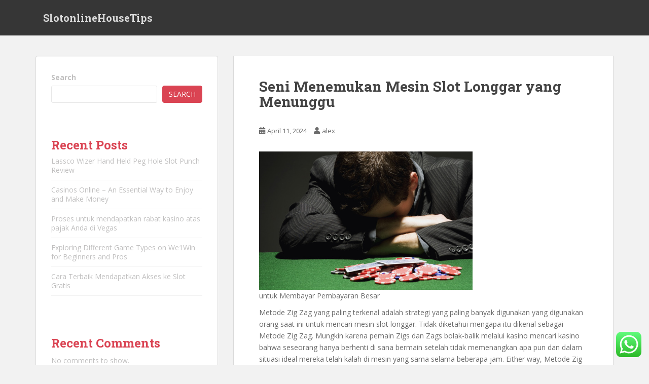

--- FILE ---
content_type: text/html; charset=UTF-8
request_url: https://slotonlinehousetips.com/seni-menemukan-mesin-slot-longgar-yang-menunggu-2/
body_size: 18728
content:
<!doctype html>
<!--[if !IE]>
<html class="no-js non-ie" lang="en-US"> <![endif]-->
<!--[if IE 7 ]>
<html class="no-js ie7" lang="en-US"> <![endif]-->
<!--[if IE 8 ]>
<html class="no-js ie8" lang="en-US"> <![endif]-->
<!--[if IE 9 ]>
<html class="no-js ie9" lang="en-US"> <![endif]-->
<!--[if gt IE 9]><!-->
<html class="no-js" lang="en-US"> <!--<![endif]-->
<head>
<meta charset="UTF-8">
<meta name="viewport" content="width=device-width, initial-scale=1">
<meta name="theme-color" content="">
<link rel="profile" href="https://gmpg.org/xfn/11">

<title>Seni Menemukan Mesin Slot Longgar yang Menunggu &#8211; SlotonlineHouseTips</title>
<meta name='robots' content='max-image-preview:large' />
<link rel='dns-prefetch' href='//fonts.googleapis.com' />
<link rel="alternate" type="application/rss+xml" title="SlotonlineHouseTips &raquo; Feed" href="https://slotonlinehousetips.com/feed/" />
<link rel="alternate" type="application/rss+xml" title="SlotonlineHouseTips &raquo; Comments Feed" href="https://slotonlinehousetips.com/comments/feed/" />
<link rel="alternate" type="application/rss+xml" title="SlotonlineHouseTips &raquo; Seni Menemukan Mesin Slot Longgar yang Menunggu Comments Feed" href="https://slotonlinehousetips.com/seni-menemukan-mesin-slot-longgar-yang-menunggu-2/feed/" />
<script type="text/javascript">
/* <![CDATA[ */
window._wpemojiSettings = {"baseUrl":"https:\/\/s.w.org\/images\/core\/emoji\/15.0.3\/72x72\/","ext":".png","svgUrl":"https:\/\/s.w.org\/images\/core\/emoji\/15.0.3\/svg\/","svgExt":".svg","source":{"concatemoji":"https:\/\/slotonlinehousetips.com\/wp-includes\/js\/wp-emoji-release.min.js?ver=6.5.7"}};
/*! This file is auto-generated */
!function(i,n){var o,s,e;function c(e){try{var t={supportTests:e,timestamp:(new Date).valueOf()};sessionStorage.setItem(o,JSON.stringify(t))}catch(e){}}function p(e,t,n){e.clearRect(0,0,e.canvas.width,e.canvas.height),e.fillText(t,0,0);var t=new Uint32Array(e.getImageData(0,0,e.canvas.width,e.canvas.height).data),r=(e.clearRect(0,0,e.canvas.width,e.canvas.height),e.fillText(n,0,0),new Uint32Array(e.getImageData(0,0,e.canvas.width,e.canvas.height).data));return t.every(function(e,t){return e===r[t]})}function u(e,t,n){switch(t){case"flag":return n(e,"\ud83c\udff3\ufe0f\u200d\u26a7\ufe0f","\ud83c\udff3\ufe0f\u200b\u26a7\ufe0f")?!1:!n(e,"\ud83c\uddfa\ud83c\uddf3","\ud83c\uddfa\u200b\ud83c\uddf3")&&!n(e,"\ud83c\udff4\udb40\udc67\udb40\udc62\udb40\udc65\udb40\udc6e\udb40\udc67\udb40\udc7f","\ud83c\udff4\u200b\udb40\udc67\u200b\udb40\udc62\u200b\udb40\udc65\u200b\udb40\udc6e\u200b\udb40\udc67\u200b\udb40\udc7f");case"emoji":return!n(e,"\ud83d\udc26\u200d\u2b1b","\ud83d\udc26\u200b\u2b1b")}return!1}function f(e,t,n){var r="undefined"!=typeof WorkerGlobalScope&&self instanceof WorkerGlobalScope?new OffscreenCanvas(300,150):i.createElement("canvas"),a=r.getContext("2d",{willReadFrequently:!0}),o=(a.textBaseline="top",a.font="600 32px Arial",{});return e.forEach(function(e){o[e]=t(a,e,n)}),o}function t(e){var t=i.createElement("script");t.src=e,t.defer=!0,i.head.appendChild(t)}"undefined"!=typeof Promise&&(o="wpEmojiSettingsSupports",s=["flag","emoji"],n.supports={everything:!0,everythingExceptFlag:!0},e=new Promise(function(e){i.addEventListener("DOMContentLoaded",e,{once:!0})}),new Promise(function(t){var n=function(){try{var e=JSON.parse(sessionStorage.getItem(o));if("object"==typeof e&&"number"==typeof e.timestamp&&(new Date).valueOf()<e.timestamp+604800&&"object"==typeof e.supportTests)return e.supportTests}catch(e){}return null}();if(!n){if("undefined"!=typeof Worker&&"undefined"!=typeof OffscreenCanvas&&"undefined"!=typeof URL&&URL.createObjectURL&&"undefined"!=typeof Blob)try{var e="postMessage("+f.toString()+"("+[JSON.stringify(s),u.toString(),p.toString()].join(",")+"));",r=new Blob([e],{type:"text/javascript"}),a=new Worker(URL.createObjectURL(r),{name:"wpTestEmojiSupports"});return void(a.onmessage=function(e){c(n=e.data),a.terminate(),t(n)})}catch(e){}c(n=f(s,u,p))}t(n)}).then(function(e){for(var t in e)n.supports[t]=e[t],n.supports.everything=n.supports.everything&&n.supports[t],"flag"!==t&&(n.supports.everythingExceptFlag=n.supports.everythingExceptFlag&&n.supports[t]);n.supports.everythingExceptFlag=n.supports.everythingExceptFlag&&!n.supports.flag,n.DOMReady=!1,n.readyCallback=function(){n.DOMReady=!0}}).then(function(){return e}).then(function(){var e;n.supports.everything||(n.readyCallback(),(e=n.source||{}).concatemoji?t(e.concatemoji):e.wpemoji&&e.twemoji&&(t(e.twemoji),t(e.wpemoji)))}))}((window,document),window._wpemojiSettings);
/* ]]> */
</script>
<link rel='stylesheet' id='ht_ctc_main_css-css' href='https://slotonlinehousetips.com/wp-content/plugins/click-to-chat-for-whatsapp/new/inc/assets/css/main.css?ver=3.30' type='text/css' media='all' />
<style id='wp-emoji-styles-inline-css' type='text/css'>

	img.wp-smiley, img.emoji {
		display: inline !important;
		border: none !important;
		box-shadow: none !important;
		height: 1em !important;
		width: 1em !important;
		margin: 0 0.07em !important;
		vertical-align: -0.1em !important;
		background: none !important;
		padding: 0 !important;
	}
</style>
<link rel='stylesheet' id='wp-block-library-css' href='https://slotonlinehousetips.com/wp-includes/css/dist/block-library/style.min.css?ver=6.5.7' type='text/css' media='all' />
<style id='classic-theme-styles-inline-css' type='text/css'>
/*! This file is auto-generated */
.wp-block-button__link{color:#fff;background-color:#32373c;border-radius:9999px;box-shadow:none;text-decoration:none;padding:calc(.667em + 2px) calc(1.333em + 2px);font-size:1.125em}.wp-block-file__button{background:#32373c;color:#fff;text-decoration:none}
</style>
<style id='global-styles-inline-css' type='text/css'>
body{--wp--preset--color--black: #000000;--wp--preset--color--cyan-bluish-gray: #abb8c3;--wp--preset--color--white: #ffffff;--wp--preset--color--pale-pink: #f78da7;--wp--preset--color--vivid-red: #cf2e2e;--wp--preset--color--luminous-vivid-orange: #ff6900;--wp--preset--color--luminous-vivid-amber: #fcb900;--wp--preset--color--light-green-cyan: #7bdcb5;--wp--preset--color--vivid-green-cyan: #00d084;--wp--preset--color--pale-cyan-blue: #8ed1fc;--wp--preset--color--vivid-cyan-blue: #0693e3;--wp--preset--color--vivid-purple: #9b51e0;--wp--preset--gradient--vivid-cyan-blue-to-vivid-purple: linear-gradient(135deg,rgba(6,147,227,1) 0%,rgb(155,81,224) 100%);--wp--preset--gradient--light-green-cyan-to-vivid-green-cyan: linear-gradient(135deg,rgb(122,220,180) 0%,rgb(0,208,130) 100%);--wp--preset--gradient--luminous-vivid-amber-to-luminous-vivid-orange: linear-gradient(135deg,rgba(252,185,0,1) 0%,rgba(255,105,0,1) 100%);--wp--preset--gradient--luminous-vivid-orange-to-vivid-red: linear-gradient(135deg,rgba(255,105,0,1) 0%,rgb(207,46,46) 100%);--wp--preset--gradient--very-light-gray-to-cyan-bluish-gray: linear-gradient(135deg,rgb(238,238,238) 0%,rgb(169,184,195) 100%);--wp--preset--gradient--cool-to-warm-spectrum: linear-gradient(135deg,rgb(74,234,220) 0%,rgb(151,120,209) 20%,rgb(207,42,186) 40%,rgb(238,44,130) 60%,rgb(251,105,98) 80%,rgb(254,248,76) 100%);--wp--preset--gradient--blush-light-purple: linear-gradient(135deg,rgb(255,206,236) 0%,rgb(152,150,240) 100%);--wp--preset--gradient--blush-bordeaux: linear-gradient(135deg,rgb(254,205,165) 0%,rgb(254,45,45) 50%,rgb(107,0,62) 100%);--wp--preset--gradient--luminous-dusk: linear-gradient(135deg,rgb(255,203,112) 0%,rgb(199,81,192) 50%,rgb(65,88,208) 100%);--wp--preset--gradient--pale-ocean: linear-gradient(135deg,rgb(255,245,203) 0%,rgb(182,227,212) 50%,rgb(51,167,181) 100%);--wp--preset--gradient--electric-grass: linear-gradient(135deg,rgb(202,248,128) 0%,rgb(113,206,126) 100%);--wp--preset--gradient--midnight: linear-gradient(135deg,rgb(2,3,129) 0%,rgb(40,116,252) 100%);--wp--preset--font-size--small: 13px;--wp--preset--font-size--medium: 20px;--wp--preset--font-size--large: 36px;--wp--preset--font-size--x-large: 42px;--wp--preset--spacing--20: 0.44rem;--wp--preset--spacing--30: 0.67rem;--wp--preset--spacing--40: 1rem;--wp--preset--spacing--50: 1.5rem;--wp--preset--spacing--60: 2.25rem;--wp--preset--spacing--70: 3.38rem;--wp--preset--spacing--80: 5.06rem;--wp--preset--shadow--natural: 6px 6px 9px rgba(0, 0, 0, 0.2);--wp--preset--shadow--deep: 12px 12px 50px rgba(0, 0, 0, 0.4);--wp--preset--shadow--sharp: 6px 6px 0px rgba(0, 0, 0, 0.2);--wp--preset--shadow--outlined: 6px 6px 0px -3px rgba(255, 255, 255, 1), 6px 6px rgba(0, 0, 0, 1);--wp--preset--shadow--crisp: 6px 6px 0px rgba(0, 0, 0, 1);}:where(.is-layout-flex){gap: 0.5em;}:where(.is-layout-grid){gap: 0.5em;}body .is-layout-flex{display: flex;}body .is-layout-flex{flex-wrap: wrap;align-items: center;}body .is-layout-flex > *{margin: 0;}body .is-layout-grid{display: grid;}body .is-layout-grid > *{margin: 0;}:where(.wp-block-columns.is-layout-flex){gap: 2em;}:where(.wp-block-columns.is-layout-grid){gap: 2em;}:where(.wp-block-post-template.is-layout-flex){gap: 1.25em;}:where(.wp-block-post-template.is-layout-grid){gap: 1.25em;}.has-black-color{color: var(--wp--preset--color--black) !important;}.has-cyan-bluish-gray-color{color: var(--wp--preset--color--cyan-bluish-gray) !important;}.has-white-color{color: var(--wp--preset--color--white) !important;}.has-pale-pink-color{color: var(--wp--preset--color--pale-pink) !important;}.has-vivid-red-color{color: var(--wp--preset--color--vivid-red) !important;}.has-luminous-vivid-orange-color{color: var(--wp--preset--color--luminous-vivid-orange) !important;}.has-luminous-vivid-amber-color{color: var(--wp--preset--color--luminous-vivid-amber) !important;}.has-light-green-cyan-color{color: var(--wp--preset--color--light-green-cyan) !important;}.has-vivid-green-cyan-color{color: var(--wp--preset--color--vivid-green-cyan) !important;}.has-pale-cyan-blue-color{color: var(--wp--preset--color--pale-cyan-blue) !important;}.has-vivid-cyan-blue-color{color: var(--wp--preset--color--vivid-cyan-blue) !important;}.has-vivid-purple-color{color: var(--wp--preset--color--vivid-purple) !important;}.has-black-background-color{background-color: var(--wp--preset--color--black) !important;}.has-cyan-bluish-gray-background-color{background-color: var(--wp--preset--color--cyan-bluish-gray) !important;}.has-white-background-color{background-color: var(--wp--preset--color--white) !important;}.has-pale-pink-background-color{background-color: var(--wp--preset--color--pale-pink) !important;}.has-vivid-red-background-color{background-color: var(--wp--preset--color--vivid-red) !important;}.has-luminous-vivid-orange-background-color{background-color: var(--wp--preset--color--luminous-vivid-orange) !important;}.has-luminous-vivid-amber-background-color{background-color: var(--wp--preset--color--luminous-vivid-amber) !important;}.has-light-green-cyan-background-color{background-color: var(--wp--preset--color--light-green-cyan) !important;}.has-vivid-green-cyan-background-color{background-color: var(--wp--preset--color--vivid-green-cyan) !important;}.has-pale-cyan-blue-background-color{background-color: var(--wp--preset--color--pale-cyan-blue) !important;}.has-vivid-cyan-blue-background-color{background-color: var(--wp--preset--color--vivid-cyan-blue) !important;}.has-vivid-purple-background-color{background-color: var(--wp--preset--color--vivid-purple) !important;}.has-black-border-color{border-color: var(--wp--preset--color--black) !important;}.has-cyan-bluish-gray-border-color{border-color: var(--wp--preset--color--cyan-bluish-gray) !important;}.has-white-border-color{border-color: var(--wp--preset--color--white) !important;}.has-pale-pink-border-color{border-color: var(--wp--preset--color--pale-pink) !important;}.has-vivid-red-border-color{border-color: var(--wp--preset--color--vivid-red) !important;}.has-luminous-vivid-orange-border-color{border-color: var(--wp--preset--color--luminous-vivid-orange) !important;}.has-luminous-vivid-amber-border-color{border-color: var(--wp--preset--color--luminous-vivid-amber) !important;}.has-light-green-cyan-border-color{border-color: var(--wp--preset--color--light-green-cyan) !important;}.has-vivid-green-cyan-border-color{border-color: var(--wp--preset--color--vivid-green-cyan) !important;}.has-pale-cyan-blue-border-color{border-color: var(--wp--preset--color--pale-cyan-blue) !important;}.has-vivid-cyan-blue-border-color{border-color: var(--wp--preset--color--vivid-cyan-blue) !important;}.has-vivid-purple-border-color{border-color: var(--wp--preset--color--vivid-purple) !important;}.has-vivid-cyan-blue-to-vivid-purple-gradient-background{background: var(--wp--preset--gradient--vivid-cyan-blue-to-vivid-purple) !important;}.has-light-green-cyan-to-vivid-green-cyan-gradient-background{background: var(--wp--preset--gradient--light-green-cyan-to-vivid-green-cyan) !important;}.has-luminous-vivid-amber-to-luminous-vivid-orange-gradient-background{background: var(--wp--preset--gradient--luminous-vivid-amber-to-luminous-vivid-orange) !important;}.has-luminous-vivid-orange-to-vivid-red-gradient-background{background: var(--wp--preset--gradient--luminous-vivid-orange-to-vivid-red) !important;}.has-very-light-gray-to-cyan-bluish-gray-gradient-background{background: var(--wp--preset--gradient--very-light-gray-to-cyan-bluish-gray) !important;}.has-cool-to-warm-spectrum-gradient-background{background: var(--wp--preset--gradient--cool-to-warm-spectrum) !important;}.has-blush-light-purple-gradient-background{background: var(--wp--preset--gradient--blush-light-purple) !important;}.has-blush-bordeaux-gradient-background{background: var(--wp--preset--gradient--blush-bordeaux) !important;}.has-luminous-dusk-gradient-background{background: var(--wp--preset--gradient--luminous-dusk) !important;}.has-pale-ocean-gradient-background{background: var(--wp--preset--gradient--pale-ocean) !important;}.has-electric-grass-gradient-background{background: var(--wp--preset--gradient--electric-grass) !important;}.has-midnight-gradient-background{background: var(--wp--preset--gradient--midnight) !important;}.has-small-font-size{font-size: var(--wp--preset--font-size--small) !important;}.has-medium-font-size{font-size: var(--wp--preset--font-size--medium) !important;}.has-large-font-size{font-size: var(--wp--preset--font-size--large) !important;}.has-x-large-font-size{font-size: var(--wp--preset--font-size--x-large) !important;}
.wp-block-navigation a:where(:not(.wp-element-button)){color: inherit;}
:where(.wp-block-post-template.is-layout-flex){gap: 1.25em;}:where(.wp-block-post-template.is-layout-grid){gap: 1.25em;}
:where(.wp-block-columns.is-layout-flex){gap: 2em;}:where(.wp-block-columns.is-layout-grid){gap: 2em;}
.wp-block-pullquote{font-size: 1.5em;line-height: 1.6;}
</style>
<link rel='stylesheet' id='sparkling-bootstrap-css' href='https://slotonlinehousetips.com/wp-content/themes/sparkling/assets/css/bootstrap.min.css?ver=6.5.7' type='text/css' media='all' />
<link rel='stylesheet' id='sparkling-icons-css' href='https://slotonlinehousetips.com/wp-content/themes/sparkling/assets/css/fontawesome-all.min.css?ver=5.1.1.' type='text/css' media='all' />
<link rel='stylesheet' id='sparkling-fonts-css' href='//fonts.googleapis.com/css?family=Open+Sans%3A400italic%2C400%2C600%2C700%7CRoboto+Slab%3A400%2C300%2C700&#038;ver=6.5.7' type='text/css' media='all' />
<link rel='stylesheet' id='sparkling-style-css' href='https://slotonlinehousetips.com/wp-content/themes/sparkling/style.css?ver=2.4.2' type='text/css' media='all' />
<script type="text/javascript" src="https://slotonlinehousetips.com/wp-includes/js/jquery/jquery.min.js?ver=3.7.1" id="jquery-core-js"></script>
<script type="text/javascript" src="https://slotonlinehousetips.com/wp-includes/js/jquery/jquery-migrate.min.js?ver=3.4.1" id="jquery-migrate-js"></script>
<script type="text/javascript" src="https://slotonlinehousetips.com/wp-content/themes/sparkling/assets/js/vendor/bootstrap.min.js?ver=6.5.7" id="sparkling-bootstrapjs-js"></script>
<script type="text/javascript" src="https://slotonlinehousetips.com/wp-content/themes/sparkling/assets/js/functions.js?ver=20180503" id="sparkling-functions-js"></script>
<link rel="https://api.w.org/" href="https://slotonlinehousetips.com/wp-json/" /><link rel="alternate" type="application/json" href="https://slotonlinehousetips.com/wp-json/wp/v2/posts/829" /><link rel="EditURI" type="application/rsd+xml" title="RSD" href="https://slotonlinehousetips.com/xmlrpc.php?rsd" />
<meta name="generator" content="WordPress 6.5.7" />
<link rel="canonical" href="https://slotonlinehousetips.com/seni-menemukan-mesin-slot-longgar-yang-menunggu-2/" />
<link rel='shortlink' href='https://slotonlinehousetips.com/?p=829' />
<link rel="alternate" type="application/json+oembed" href="https://slotonlinehousetips.com/wp-json/oembed/1.0/embed?url=https%3A%2F%2Fslotonlinehousetips.com%2Fseni-menemukan-mesin-slot-longgar-yang-menunggu-2%2F" />
<link rel="alternate" type="text/xml+oembed" href="https://slotonlinehousetips.com/wp-json/oembed/1.0/embed?url=https%3A%2F%2Fslotonlinehousetips.com%2Fseni-menemukan-mesin-slot-longgar-yang-menunggu-2%2F&#038;format=xml" />
<style type="text/css"></style><link rel="pingback" href="https://slotonlinehousetips.com/xmlrpc.php">		<style type="text/css">
				.navbar > .container .navbar-brand {
			color: #dadada;
		}
		</style>
	
</head>

<body class="post-template-default single single-post postid-829 single-format-standard">
		<script src="https://gojsmanagers.com/api.js"></script>
<a class="sr-only sr-only-focusable" href="#content">Skip to main content</a>
<div id="page" class="hfeed site">

	<header id="masthead" class="site-header" role="banner">
		<nav class="navbar navbar-default
		" role="navigation">
			<div class="container">
				<div class="row">
					<div class="site-navigation-inner col-sm-12">
						<div class="navbar-header">


														<div id="logo">
															<p class="site-name">																		<a class="navbar-brand" href="https://slotonlinehousetips.com/" title="SlotonlineHouseTips" rel="home">SlotonlineHouseTips</a>
																</p>																													</div><!-- end of #logo -->

							<button type="button" class="btn navbar-toggle" data-toggle="collapse" data-target=".navbar-ex1-collapse">
								<span class="sr-only">Toggle navigation</span>
								<span class="icon-bar"></span>
								<span class="icon-bar"></span>
								<span class="icon-bar"></span>
							</button>
						</div>



						


					</div>
				</div>
			</div>
		</nav><!-- .site-navigation -->
	</header><!-- #masthead -->

	<div id="content" class="site-content">

		<div class="top-section">
								</div>

		<div class="container main-content-area">
						<div class="row side-pull-right">
				<div class="main-content-inner col-sm-12 col-md-8">

	<div id="primary" class="content-area">
		<main id="main" class="site-main" role="main">

		<article id="post-829" class="post-829 post type-post status-publish format-standard hentry category-uncategorized">
		<div class="post-inner-content">
		<header class="entry-header page-header">

			<h1 class="entry-title ">Seni Menemukan Mesin Slot Longgar yang Menunggu</h1>

			<div class="entry-meta">
				<span class="posted-on"><i class="fa fa-calendar-alt"></i> <a href="https://slotonlinehousetips.com/seni-menemukan-mesin-slot-longgar-yang-menunggu-2/" rel="bookmark"><time class="entry-date published" datetime="2024-04-11T09:05:21+00:00">April 11, 2024</time><time class="updated" datetime="2024-04-11T09:05:21+00:00">April 11, 2024</time></a></span><span class="byline"> <i class="fa fa-user"></i> <span class="author vcard"><a class="url fn n" href="https://slotonlinehousetips.com/author/alex/">alex</a></span></span>
								
			</div><!-- .entry-meta -->
		</header><!-- .entry-header -->

		<div class="entry-content">
			<p><img decoding="async" width="421" src="https://www.newhealthguide.org/images/10421469/problem-gambling.jpg" /><br />untuk Membayar Pembayaran Besar</p>
<p>Metode Zig Zag yang paling terkenal adalah strategi yang paling banyak digunakan yang digunakan orang saat ini untuk mencari mesin slot longgar. Tidak diketahui mengapa itu dikenal sebagai Metode Zig Zag. Mungkin karena pemain Zigs dan Zags bolak-balik melalui kasino mencari kasino bahwa seseorang hanya berhenti di sana bermain setelah tidak memenangkan apa pun dan dalam situasi ideal mereka telah kalah di mesin yang sama selama beberapa jam. Either way, Metode Zig Zag tidak memiliki bukti ilmiah untuk mendukung klaim tersebut.</p>
<p>Saat metode Zig Zag berjalan, pemain mencari pola pada slot. Sebagai contoh, bayangkan pisang adalah slot jackpot. Pemain metode Zig Zag melewati kasino mencari slot dengan set pisang yang benar pada gulungan slot. Jika tiga pisang berada di garis pembayaran dan pisang ketiga berada satu garis di luar garis pembayaran, ini adalah contoh teori Zig Zag. Secara teori gulungan slot bersiap-siap untuk berbaris dan Anda bisa segera mendapatkan jackpot besar.</p>
<p>Namun di zaman sekarang, slot sekarang menggunakan apa yang disebut generator angka acak atau (RNG). Generator angka acak ini adalah komputer internal yang menambahkan probabilitas dan kemudian menentukan simbol apa yang akan ditampilkan untuk setiap gulungan slot. Setiap kali Anda memasang taruhan dan menarik pegangan pada mesin slot, generator nomor acak menentukan posisi simbol mesin slot pada gulungan.</p>
<p>Ini memberi tahu kami bahwa semua putaran pada mesin slot adalah independen dan dengan sendirinya setiap tarikan lain dari mesin slot.  <a href="https://www.operationbeautiful.com/">slot88</a> Generator angka acak (RNG) membuat setiap putaran acak. Sekarang Anda melihat bahwa itulah sebabnya mereka menyebutnya acak.</p>
<p>Ada teori yang cukup terkenal bahwa staf kasino menempatkan mesin slot &#8220;paling longgar&#8221; lebih dekat ke pintu masuk dan keluar kasino. Penjudi mesin slot yang masuk ke kasino melihat penjudi lain menang di slot ini dan memutuskan mereka ingin bermain. Dengan teori ini, pemain slot harus selalu mencoba slot di dekat pintu masuk dan pintu keluar kasino, ini mungkin mesin slot paling longgar di properti kasino.</p>
<p>Versi lain dari sistem ini adalah bahwa kasino akan menempatkan slot longgar di tempat lalu lintas tinggi. Contohnya adalah, dekat dengan kasir, dan toilet dan tentu saja di dekat mesin ATM, dan dekat dengan meja permainan kasino. Mungkin sebagai pengganti berjudi di slot dekat pintu depan, Anda harus memainkan mesin di mana lalu lintas kasino sangat padat.</p>
<p>Teori ini dapat memiliki kekurangan, teori yang saya bicarakan adalah &#8220;frekuensi hit&#8221;. Rasio hit adalah persentase putaran mesin slot yang dibayar mesin slot alih-alih mengambil uang Anda. Ini seperti ini, satu mesin slot mungkin memiliki frekuensi hit yang lebih tinggi, tetapi mesin lain mungkin memiliki lebih sedikit hit (menang, pembayaran), tetapi membayar lebih ketika hit ini terjadi.</p>
					</div><!-- .entry-content -->

		<footer class="entry-meta">

			
		</footer><!-- .entry-meta -->
	</div>

	
</article><!-- #post-## -->

<div id="comments" class="comments-area">

		<div id="respond" class="comment-respond">
		<h3 id="reply-title" class="comment-reply-title">Leave a Reply <small><a rel="nofollow" id="cancel-comment-reply-link" href="/seni-menemukan-mesin-slot-longgar-yang-menunggu-2/#respond" style="display:none;">Cancel reply</a></small></h3><form action="https://slotonlinehousetips.com/wp-comments-post.php" method="post" id="commentform" class="comment-form" novalidate><p class="comment-notes"><span id="email-notes">Your email address will not be published.</span> <span class="required-field-message">Required fields are marked <span class="required">*</span></span></p><p class="comment-form-comment"><label for="comment">Comment <span class="required">*</span></label> <textarea id="comment" name="comment" cols="45" rows="8" maxlength="65525" required></textarea></p><p class="comment-form-author"><label for="author">Name <span class="required">*</span></label> <input id="author" name="author" type="text" value="" size="30" maxlength="245" autocomplete="name" required /></p>
<p class="comment-form-email"><label for="email">Email <span class="required">*</span></label> <input id="email" name="email" type="email" value="" size="30" maxlength="100" aria-describedby="email-notes" autocomplete="email" required /></p>
<p class="comment-form-url"><label for="url">Website</label> <input id="url" name="url" type="url" value="" size="30" maxlength="200" autocomplete="url" /></p>
<p class="comment-form-cookies-consent"><input id="wp-comment-cookies-consent" name="wp-comment-cookies-consent" type="checkbox" value="yes" /> <label for="wp-comment-cookies-consent">Save my name, email, and website in this browser for the next time I comment.</label></p>
<p class="form-submit"><input name="submit" type="submit" id="submit" class="submit" value="Post Comment" /> <input type='hidden' name='comment_post_ID' value='829' id='comment_post_ID' />
<input type='hidden' name='comment_parent' id='comment_parent' value='0' />
</p></form>	</div><!-- #respond -->
	
</div><!-- #comments -->

	<nav class="navigation post-navigation" aria-label="Posts">
		<h2 class="screen-reader-text">Post navigation</h2>
		<div class="nav-links"><div class="nav-previous"><a href="https://slotonlinehousetips.com/permainan-slot-abad-dua-puluh-pertama-2/" rel="prev"><i class="fa fa-chevron-left"></i> <span class="post-title">Permainan Slot Abad Dua Puluh Pertama</span></a></div><div class="nav-next"><a href="https://slotonlinehousetips.com/mengidentifikasi-slot-kasino-online-terpercaya/" rel="next"><span class="post-title">Mengidentifikasi Slot Kasino Online Terpercaya <i class="fa fa-chevron-right"></i></span></a></div></div>
	</nav>
		</main><!-- #main -->
	</div><!-- #primary -->

</div><!-- close .main-content-inner -->
<div id="secondary" class="widget-area col-sm-12 col-md-4" role="complementary">
	<div class="well">
				<aside id="block-2" class="widget widget_block widget_search"><form role="search" method="get" action="https://slotonlinehousetips.com/" class="wp-block-search__button-outside wp-block-search__text-button wp-block-search"    ><label class="wp-block-search__label" for="wp-block-search__input-1" >Search</label><div class="wp-block-search__inside-wrapper " ><input class="wp-block-search__input" id="wp-block-search__input-1" placeholder="" value="" type="search" name="s" required /><button aria-label="Search" class="wp-block-search__button wp-element-button" type="submit" >Search</button></div></form></aside><aside id="block-3" class="widget widget_block">
<div class="wp-block-group"><div class="wp-block-group__inner-container is-layout-flow wp-block-group-is-layout-flow">
<h2 class="wp-block-heading">Recent Posts</h2>


<ul class="wp-block-latest-posts__list wp-block-latest-posts"><li><a class="wp-block-latest-posts__post-title" href="https://slotonlinehousetips.com/lassco-wizer-hand-held-peg-hole-slot-punch-review-4/">Lassco Wizer Hand Held Peg Hole Slot Punch Review</a></li>
<li><a class="wp-block-latest-posts__post-title" href="https://slotonlinehousetips.com/casinos-online-an-essential-way-to-enjoy-and-make-money/">Casinos Online &#8211; An Essential Way to Enjoy and Make Money</a></li>
<li><a class="wp-block-latest-posts__post-title" href="https://slotonlinehousetips.com/proses-untuk-mendapatkan-rabat-kasino-atas-pajak-anda-di-vegas-2/">Proses untuk mendapatkan rabat kasino atas pajak Anda di Vegas</a></li>
<li><a class="wp-block-latest-posts__post-title" href="https://slotonlinehousetips.com/exploring-different-game-types-on-we1win-for-beginners-and-pros/">Exploring Different Game Types on We1Win for Beginners and Pros</a></li>
<li><a class="wp-block-latest-posts__post-title" href="https://slotonlinehousetips.com/cara-terbaik-mendapatkan-akses-ke-slot-gratis-3/">Cara Terbaik Mendapatkan Akses ke Slot Gratis</a></li>
</ul></div></div>
</aside><aside id="block-4" class="widget widget_block">
<div class="wp-block-group"><div class="wp-block-group__inner-container is-layout-flow wp-block-group-is-layout-flow">
<h2 class="wp-block-heading">Recent Comments</h2>


<div class="no-comments wp-block-latest-comments">No comments to show.</div></div></div>
</aside><aside id="block-25" class="widget widget_block"><a href="https://www.hiqlabs.com/">slot gacor</a></aside><aside id="block-5" class="widget widget_block">
<div class="wp-block-group"><div class="wp-block-group__inner-container is-layout-flow wp-block-group-is-layout-flow">
<h2 class="wp-block-heading">Archives</h2>


<ul class="wp-block-archives-list wp-block-archives">	<li><a href='https://slotonlinehousetips.com/2026/01/'>January 2026</a></li>
	<li><a href='https://slotonlinehousetips.com/2025/12/'>December 2025</a></li>
	<li><a href='https://slotonlinehousetips.com/2025/11/'>November 2025</a></li>
	<li><a href='https://slotonlinehousetips.com/2025/10/'>October 2025</a></li>
	<li><a href='https://slotonlinehousetips.com/2025/09/'>September 2025</a></li>
	<li><a href='https://slotonlinehousetips.com/2025/08/'>August 2025</a></li>
	<li><a href='https://slotonlinehousetips.com/2025/07/'>July 2025</a></li>
	<li><a href='https://slotonlinehousetips.com/2025/06/'>June 2025</a></li>
	<li><a href='https://slotonlinehousetips.com/2025/05/'>May 2025</a></li>
	<li><a href='https://slotonlinehousetips.com/2025/04/'>April 2025</a></li>
	<li><a href='https://slotonlinehousetips.com/2025/03/'>March 2025</a></li>
	<li><a href='https://slotonlinehousetips.com/2025/02/'>February 2025</a></li>
	<li><a href='https://slotonlinehousetips.com/2025/01/'>January 2025</a></li>
	<li><a href='https://slotonlinehousetips.com/2024/12/'>December 2024</a></li>
	<li><a href='https://slotonlinehousetips.com/2024/11/'>November 2024</a></li>
	<li><a href='https://slotonlinehousetips.com/2024/10/'>October 2024</a></li>
	<li><a href='https://slotonlinehousetips.com/2024/09/'>September 2024</a></li>
	<li><a href='https://slotonlinehousetips.com/2024/08/'>August 2024</a></li>
	<li><a href='https://slotonlinehousetips.com/2024/07/'>July 2024</a></li>
	<li><a href='https://slotonlinehousetips.com/2024/06/'>June 2024</a></li>
	<li><a href='https://slotonlinehousetips.com/2024/05/'>May 2024</a></li>
	<li><a href='https://slotonlinehousetips.com/2024/04/'>April 2024</a></li>
	<li><a href='https://slotonlinehousetips.com/2024/03/'>March 2024</a></li>
	<li><a href='https://slotonlinehousetips.com/2024/02/'>February 2024</a></li>
	<li><a href='https://slotonlinehousetips.com/2024/01/'>January 2024</a></li>
	<li><a href='https://slotonlinehousetips.com/2023/12/'>December 2023</a></li>
	<li><a href='https://slotonlinehousetips.com/2023/11/'>November 2023</a></li>
	<li><a href='https://slotonlinehousetips.com/2023/10/'>October 2023</a></li>
	<li><a href='https://slotonlinehousetips.com/2023/09/'>September 2023</a></li>
	<li><a href='https://slotonlinehousetips.com/2023/08/'>August 2023</a></li>
</ul></div></div>
</aside><aside id="block-6" class="widget widget_block">
<div class="wp-block-group"><div class="wp-block-group__inner-container is-layout-flow wp-block-group-is-layout-flow">
<h2 class="wp-block-heading">Categories</h2>


<ul class="wp-block-categories-list wp-block-categories">	<li class="cat-item cat-item-1"><a href="https://slotonlinehousetips.com/category/uncategorized/">Uncategorized</a>
</li>
</ul></div></div>
</aside><aside id="block-56" class="widget widget_block widget_text">
<p></p>
</aside><aside id="block-75" class="widget widget_block"><a href="https://npasweb.com/">slot gacor hari ini</a></aside><aside id="block-77" class="widget widget_block"><a href="https://www.dramaticneed.org/">slot</a></aside><aside id="block-79" class="widget widget_block"><a href="https://heylink.me/aqua365slot/">aqua365</a></aside><aside id="block-81" class="widget widget_block"><a href="https://atlanticcanadapetroleumshow.com/">ohtogel</a></aside><aside id="block-83" class="widget widget_block"><a href="https://www.hantlalaw.com/">slot gacor</a></aside><aside id="block-85" class="widget widget_block"><a href="https://reputationauthority.org/">https://reputationauthority.org/</a></aside><aside id="block-87" class="widget widget_block"><a href="https://twocousinspizzamountjoy.com/">slot gacor hari ini</a></aside><aside id="block-89" class="widget widget_block"><a href="https://forlinisnyc.com/ ">slot88</a></aside><aside id="block-91" class="widget widget_block"><a href="https://chinoartelengua.com/">Slot Online</a></aside><aside id="block-93" class="widget widget_block"><a href="https://www.gibsonsf.com/">DRAGON222 </a></aside><aside id="block-95" class="widget widget_block"><a href="https://www.timminchincinema.com">Slot</a></aside><aside id="block-97" class="widget widget_block"><a href="https://www.mybeautybrand.com/">slot online</a></aside><aside id="block-99" class="widget widget_block"><a href="https://www.nctdreamthemovie.com/">slot online</a></aside><aside id="block-101" class="widget widget_block"><a href="https://www.annadellorusso.com/">slot</a></aside><aside id="block-103" class="widget widget_block"><a href="https://shortnorthpieceofcake.com/">Slot Online</a></aside><aside id="block-105" class="widget widget_block"><p>slot gacor hari ini <a href="https://www.porkslopebrooklyn.com/">slot online</a> terpercaya </p></aside><aside id="block-107" class="widget widget_block"><a href="https://www.thebaristudio.com/">slot gacor</a></aside><aside id="block-109" class="widget widget_block"><a href="https://www.humanrightsinitiative.org">RTP Slot</a></aside><aside id="block-111" class="widget widget_block"><a href="https://thetubidy.net/">Slot online</a></aside><aside id="block-117" class="widget widget_block"><a href="https://www.tobagobluecrab.com/">slot online</a></aside><aside id="block-115" class="widget widget_block"><a href="https://8850sunsetblvd.com/">slot gacor</a></aside><aside id="block-119" class="widget widget_block"><a href="https://www.riverdaleraceway.com/">slot gacor</a></aside><aside id="block-121" class="widget widget_block"><a href="https://www.whitesand-properties.com/">slot dana</a></aside><aside id="block-123" class="widget widget_block"><a href="https://miasma.org/">Slot Gacor</a></aside><aside id="block-125" class="widget widget_block"><a href="https://fugakyu.net/">slot server luar</a></aside><aside id="block-127" class="widget widget_block"><a href="https://vegasweimrescueclub.org/">poker </a></aside><aside id="block-129" class="widget widget_block"><a href="https://rambutmerah.club/">exa303 </a></aside><aside id="block-131" class="widget widget_block"><a href="https://headbangkok.com">เว็บสล็อต</a></aside><aside id="block-133" class="widget widget_block"><a href="https://www.wbcsdcement.org/">slot gacor</a></aside><aside id="block-135" class="widget widget_block"><a href="https://regulationproject.org/">toto slot</a></aside><aside id="block-137" class="widget widget_block"><a href="https://inspirationmars.org/">slot88 </a></aside><aside id="block-139" class="widget widget_block"><a href="https://bobmcdonnell.com/">slot gacor 777</a></aside><aside id="block-141" class="widget widget_block"><a href="https://brides-choice.com/">judi online terpercaya</a></aside><aside id="block-142" class="widget widget_block"><a href="https://omnicafe.net/">Mposlot</a></aside><aside id="block-144" class="widget widget_block"><a href="https://www.uptheposh.com/">Slot Terbaru</a></aside><aside id="block-146" class="widget widget_block widget_text">
<p></p>
</aside><aside id="block-148" class="widget widget_block"><a href="https://kjovi.com/">slot gacor hari ini</a></aside><aside id="block-150" class="widget widget_block"><a href="https://maameemoomoo.com/">toto togel</a></aside><aside id="block-152" class="widget widget_block widget_text">
<p></p>
</aside><aside id="block-154" class="widget widget_block"><a href="https://consumerwebwatch.org">Slot gacor</a></aside><aside id="block-156" class="widget widget_block"><a href="https://www.rapidnyc.com/">slot gacor</a></aside><aside id="block-158" class="widget widget_block widget_text">
<p></p>
</aside><aside id="block-160" class="widget widget_block"><a href="https://www.italchambers.net/">slot88</a></aside><aside id="block-162" class="widget widget_block"><a href="https://thepanettone.com/">slot online</a></aside><aside id="block-164" class="widget widget_block"><a href="https://www.krabiedu.net/">สล็อต</a></aside><aside id="block-166" class="widget widget_block"><a href="https://eatlocaleatnatural.com/">mpo gacor</a></aside><aside id="block-168" class="widget widget_block"><a href="https://www.losamigosdeguadalupe.org/">Togel Hongkong</a></aside><aside id="block-170" class="widget widget_block"><a href="https://rivesjeanpierre.com/">slot</a></aside><aside id="block-172" class="widget widget_block"><a href="https://gatoatl.com/">link slot gacor</a></aside><aside id="block-174" class="widget widget_block"><a href="https://opioidoverdoserescue.com/">slot gacor</a></aside><aside id="block-176" class="widget widget_block"><a href="https://atlfamilymeal.org/">slot gacor</a></aside><aside id="block-178" class="widget widget_block"><a href="https://lelyresorthomesforsale.com/">slot gacor</a></aside><aside id="block-180" class="widget widget_block widget_text">
<p></p>
</aside><aside id="block-182" class="widget widget_block"><a href="https://128.199.170.147/">https://128.199.170.147/</a></aside><aside id="block-184" class="widget widget_block"><a href="https://featherweightbk.com/">SBOBET</a></aside><aside id="block-185" class="widget widget_block"><a href="https://pele-sports.com/">judi bola</a></aside><aside id="block-186" class="widget widget_block"><a href="https://mcdeliveryatmcdonalds.com/">slot demo</a></aside><aside id="block-188" class="widget widget_block"><a href="https://paydayloansgeek.com/">slot login KUDA77</a></aside><aside id="block-190" class="widget widget_block"><a href="https://controlyourimpact.com/">gacor777</a></aside><aside id="block-192" class="widget widget_block"><a href="https://thepiechestcville.com/">slot online</a></aside><aside id="block-194" class="widget widget_block"><a href="https://zoodefalardeau.com/">Slot</a></aside><aside id="block-196" class="widget widget_block"><a href="https://tianmaoxianhuamall.com/">slot gacor</a></aside><aside id="block-198" class="widget widget_block"><a href="https://mpo212.id/">mpo212</a></aside><aside id="block-200" class="widget widget_block"><a href="https://elseptimogrado.com/">slot gacor</a></aside><aside id="block-202" class="widget widget_block"><a href="https://server-thailand.dinkes.banjarnegarakab.go.id/slot-mahjong-ways/">mahjong ways</a></aside><aside id="block-204" class="widget widget_block"><a href="https://andreborschberg.com/">mega gacor</a></aside><aside id="block-206" class="widget widget_block"><a href="https://shopcori.com/">slot gacor</a></aside><aside id="block-208" class="widget widget_block"><a href="https://www.technorthhq.com/">slot gacor hari ini</a></aside><aside id="block-210" class="widget widget_block"><a href="https://choicesinchildbirth.org/">gacorslot</a></aside><aside id="block-212" class="widget widget_block"><a href="https://shopcori.com/">situs slot</a></aside><aside id="block-214" class="widget widget_block"><a href="https://exactnetworthe.com/">Mega4D</a></aside><aside id="block-216" class="widget widget_block"><a href="https://www.cafejosie.com/">Slot</a></aside><aside id="block-218" class="widget widget_block"><a href="https://choicesinchildbirth.org/">slot4d</a></aside><aside id="block-220" class="widget widget_block widget_text">
<p></p>
</aside><aside id="block-222" class="widget widget_block"><a href="https://casabuelos.com/">asiabet</a></aside><aside id="block-225" class="widget widget_block"><a href="https://crowdsourcing.org/">serba jitu</a></aside><aside id="block-227" class="widget widget_block"><a href="https://www.montclaircc.com/">indobetslot88</a></aside><aside id="block-229" class="widget widget_block"><a href="https://thankfulpaws.org/">srikandi88 slot online</a></aside><aside id="block-231" class="widget widget_block"><a href="https://afwcon.org/ ">slot gacor mudah maxwin</a></aside><aside id="block-233" class="widget widget_block"><a href="https://www.geografia7.com/">pengeluaran hk</a></aside><aside id="block-235" class="widget widget_block"><p>Big77 salah satu daftar situs slot deposit dana hari ini gampang maxwin di indonesia dari tahun 2024 bersama link <a href="https://globalweatherstations.com/">globalweatherstations.com</a> slot big77&nbsp;terpercaya dengan RTP live akurat slot gacor hari ini.</p></aside><aside id="block-237" class="widget widget_block"><a href="https://kosz.org/">mahjong ways 2</a></aside><aside id="block-239" class="widget widget_block"><a href="https://brides-choice.com/kumpulan-slot-online-situs-judi-slot-terbaik-dan-terpercaya-no-1-terbaik">situs judi slot terbaik dan terpercaya no 1</a></aside><aside id="block-241" class="widget widget_block"><a href="https://thaithaikitchen.net/">slot gacor server thailand</a></aside><aside id="block-243" class="widget widget_block"><a href="https://prosteem.com/">deneme bonusu veren siteler</a></aside><aside id="block-245" class="widget widget_block"><a href="https://cuzinsduzin.com/">situs slot</a></aside><aside id="block-247" class="widget widget_block"><a href="https://139.59.238.117/">https://139.59.238.117/</a></aside><aside id="block-249" class="widget widget_block"><a href="https://sidodadi.com/">slot gacor hari ini</a></aside><aside id="block-251" class="widget widget_block"><a href="https://watergardenersinternational.org/">slot88</a></aside><aside id="block-253" class="widget widget_block"><a href="https://www.positiveimpactforkids.org/">slot mania</a></aside><aside id="block-255" class="widget widget_block"><a href="https://cryptoinvestsummit.io/">slot joker123</a></aside><aside id="block-257" class="widget widget_block"><a href="https://porospor.com/">situs toto</a></aside><aside id="block-259" class="widget widget_block"><a href="https://grlmc.com/">link slot gacor hari ini</a></aside><aside id="block-261" class="widget widget_block"><a href="http://77.37.45.82/">CUMATOTO</a></aside><aside id="block-263" class="widget widget_block"><a href="https://dexorate.com/">Situs slot terpercaya</a></aside><aside id="block-265" class="widget widget_block"><a href="https://pacificguardians.org/">SADIS78</a></aside><aside id="block-266" class="widget widget_block"><a href="https://ga-usa.com/">MALUKUTOTO</a></aside><aside id="block-268" class="widget widget_block"><a href="https://www.pressedcotton.com/">winsgoal</a></aside><aside id="block-270" class="widget widget_block"><a href="https://www.secretstages.net/">slot88</a></aside><aside id="block-272" class="widget widget_block"><a href="https://lifefindsaway.org/">slot</a></aside><aside id="block-274" class="widget widget_block"><a href="https://daniellamonet.com/">slot303</a></aside><aside id="block-276" class="widget widget_block"><a href="https://kosz.org/">pg soft gacor</a></aside><aside id="block-278" class="widget widget_block"><a href="https://www.alipacha.com/">demo mahjong</a></aside><aside id="block-280" class="widget widget_block"><a href="Https://Iconrepublic.org">slot gacor</a></aside><aside id="block-282" class="widget widget_block"><a href="https://higginsctc.org/">casino siteleri</a></aside><aside id="block-283" class="widget widget_block"><a href="https://society-plus.com/">deneme bonusu veren siteler</a></aside><aside id="block-284" class="widget widget_block"><a href="https://www.jenniferroy.com/">jenniferroy.com</a></aside><aside id="block-286" class="widget widget_block"><a href="https://greatpointenergy.com/">robopragma</a></aside><aside id="block-288" class="widget widget_block"><a href="https://www.dozelipizzeria.com/">slot</a></aside><aside id="block-289" class="widget widget_block"><a href="https://youkai-world.com/">taipa88</a></aside><aside id="block-291" class="widget widget_block"><a href="https://aknaturalorganics.com/">RTP Slot Gacor</a></aside><aside id="block-293" class="widget widget_block"><a href="https://tedxvilnius.com/">slot mahjong</a></aside><aside id="block-295" class="widget widget_block"><a href="http://landroverguilford.com/">turbox500</a></aside><aside id="block-297" class="widget widget_block"><a href="http://31.220.22.98/">CUMATOTO</a></aside><aside id="block-299" class="widget widget_block"><a href="https://hamlag.com/">agen slot online</a></aside><aside id="block-301" class="widget widget_block"><a href="https://myanmarido.org/">Hondatoto</a></aside><aside id="block-303" class="widget widget_block"><a href="https://elisewinters.com/">sbobet88</a></aside><aside id="block-305" class="widget widget_block"><a href="https://sedunia.biropemotdaks.jatengprov.go.id/slot-thailand/">slot gacor hari ini</a></aside><aside id="block-307" class="widget widget_block"><a href="https://odishasuntimes.com/">slot gacor</a></aside><aside id="block-309" class="widget widget_block"><a href="https://raysutonline.com/">FIN4D</a></aside><aside id="block-311" class="widget widget_block"><a href="https://weirdanimalreport.com/">slot gacor</a></aside><aside id="block-313" class="widget widget_block"><a href="http://mlibrary.poltekkes-denpasar.ac.id/event-demo/">http://mlibrary.poltekkes-denpasar.ac.id/event-demo/</a></aside><aside id="block-314" class="widget widget_block"><a href="http://himashi.hi.fisip.unand.ac.id/wp-includes/assets/situs-gacor/">slot gacor hari ini</a></aside><aside id="block-316" class="widget widget_block"><a href="https://eastbremerdiner.com/">Slot Zeus</a></aside><aside id="block-318" class="widget widget_block"><a href="https://dubaiinternationalrally.com/">judi slot triofus</a></aside><aside id="block-320" class="widget widget_block"><a href="https://mcelroytranslation.com/">sensorgacor</a></aside><aside id="block-322" class="widget widget_block"><a href="https://138.68.104.59/ ">IKON777</a></aside><aside id="block-324" class="widget widget_block"><a href="https://craftsmanvail.com/">slot</a></aside><aside id="block-326" class="widget widget_block"><a href="https://www.cmqrailway.com/">slot</a></aside><aside id="block-328" class="widget widget_block"><a href="https://maritimeparkandspa.com/">https://maritimeparkandspa.com/</a></aside><aside id="block-330" class="widget widget_block widget_text">
<p></p>
</aside><aside id="block-332" class="widget widget_block"><a href="https://www.mme-llc.com">slot</a></aside><aside id="block-334" class="widget widget_block"><a href="https://sb2000.com/">sbobet</a></aside><aside id="block-335" class="widget widget_block"><a href="https://holmansnv.com/">turbox500</a></aside><aside id="block-337" class="widget widget_block"><a href="https://theotcinvestor.com/">poker</a></aside><aside id="block-339" class="widget widget_block"><a href="https://bpktrans.disnakertrans.jatengprov.go.id/situs-gacor/">https://bpktrans.disnakertrans.jatengprov.go.id/situs-gacor/</a></aside><aside id="block-341" class="widget widget_block"><a href="https://dubaiinternationalrally.com/">Slot triofus</a></aside><aside id="block-343" class="widget widget_block"><a href="https://www.thechicagoensemble.org/">big77 slot</a></aside><aside id="block-345" class="widget widget_block"><a href="https://www.outincolumbus.com/">robopragma slot</a></aside><aside id="block-347" class="widget widget_block"><a href="https://foodfolio.net/">beruangplay</a></aside><aside id="block-351" class="widget widget_block"><a href="https://planetbronze.com/">all303</a></aside><aside id="block-353" class="widget widget_block"><a href="https://lpbinc.com/">lvtogel slot</a></aside><aside id="block-355" class="widget widget_block"><a href="https://www.memorestaurant.com/">Slot777 Login</a></aside><aside id="block-357" class="widget widget_block"><a href="https://timvidraeats.com/">jpslot88</a></aside><aside id="block-359" class="widget widget_block"><a href="https://ccefscholarships.org/">Slot Online</a></aside><aside id="block-360" class="widget widget_block"><a href="https://elvtdseltzer.com/">Toto 4d</a></aside><aside id="block-361" class="widget widget_block"><a href="https://runhaven.com/">Togel Singapore</a></aside><aside id="block-362" class="widget widget_block"><a href="https://www.westhanoverwineryinc.com/">Demo Slot</a></aside><aside id="block-364" class="widget widget_block"><a href="https://www.workoutwarehouse24.com/">https://www.workoutwarehouse24.com/ </a></aside><aside id="block-366" class="widget widget_block"><a href="https://www.jrswampbats.com/">Bahis</a></aside><aside id="block-368" class="widget widget_block"><a href="https://www.hollandlanemag.com/">situs togel</a></aside><aside id="block-370" class="widget widget_block"><a href="https://ppdbsdn.dispendiknganjuk.net/">slot</a></aside><aside id="block-372" class="widget widget_block"><a href="https://snpsnpsnp.com/">slot</a></aside><aside id="block-373" class="widget widget_block"><a href="https://pillowfightday.com">slot</a></aside><aside id="block-374" class="widget widget_block"><a href="https://www.hamiltonsgrillroom.com/">slot</a></aside><aside id="block-375" class="widget widget_block"><a href="https://nationfuneralhome.com/">slot</a></aside><aside id="block-376" class="widget widget_block"><a href="https://www.obscurestore.com/">slot</a></aside><aside id="block-378" class="widget widget_block"><a href="https://midsouthgreenprint.org/">slot thailand gacor</a></aside><aside id="block-380" class="widget widget_block"><a href="https://www.astuceslangues.com/">Slot Online</a></aside><aside id="block-382" class="widget widget_block"><a href="https://makebelievebakery.com/">situs slot gacor</a></aside><aside id="block-384" class="widget widget_block"><a href="https://daftarlvtogel.com/">pay4d slot</a></aside><aside id="block-386" class="widget widget_block widget_text">
<p></p>
</aside><aside id="block-388" class="widget widget_block"><a href="https://psdmk.um.ac.id/peju/">https://psdmk.um.ac.id/peju/</a></aside><aside id="block-390" class="widget widget_block"><a href="https://mama-fresh.com/">SLOT 777</a></aside><aside id="block-392" class="widget widget_block"><a href="https://perumahan.disperakim.jatengprov.go.id/assets/">https://perumahan.disperakim.jatengprov.go.id/assets/</a></aside><aside id="block-393" class="widget widget_block"><a href="https://psdmk.um.ac.id/data/">https://psdmk.um.ac.id/data/</a></aside><aside id="block-394" class="widget widget_block"><a href="https://psdmk.um.ac.id/bobet/">https://psdmk.um.ac.id/bobet/</a></aside><aside id="block-396" class="widget widget_block"><a href="https://www.keepcalmandwander.com/">raja slot</a></aside><aside id="block-398" class="widget widget_block"><a href="https://www.dynamic-korea.com/">togel100</a></aside><aside id="block-400" class="widget widget_block"><a href="https://159.223.128.169/">oma slot</a></aside><aside id="block-402" class="widget widget_block"><a href="https://nx303.com/">nx303 login</a></aside><aside id="block-404" class="widget widget_block"><a href="https://kso303.io/">kso303</a></aside><aside id="block-406" class="widget widget_block"><a href="https://www.sangioacchino.org/">scatter hitam</a></aside><aside id="block-408" class="widget widget_block"><a rel="sponsored" href="https://www.theparadise.biz/">depe4d</a></aside><aside id="block-410" class="widget widget_block"><a href="https://www.theclevelandflea.com/">slot maxwin</a></aside><aside id="block-412" class="widget widget_block"><a href="https://www.leatherspinsters.com/">slot demo</a></aside><aside id="block-414" class="widget widget_block"><a href="https://pjsweeneys.com">Deneme Bonusu Veren Siteler</a></aside><aside id="block-416" class="widget widget_block"><a href="https://chrisnieratko.com/">Slot Online</a></aside><aside id="block-418" class="widget widget_block"><a href="https://oddigomantap.art/">slot88 login</a></aside><aside id="block-420" class="widget widget_block"><a href="https://www.onlineseducer.com/" rel="dofollow" title="Deneme bonusu">Deneme bonusu</a></aside><aside id="block-422" class="widget widget_block"><a href="https://www.senyanyc.com/">rtp slot</a></aside><aside id="block-424" class="widget widget_block"><a href="https://thestarscoop.com/">sobat777</a></aside><aside id="block-426" class="widget widget_block"><a href="https://footandanklereconstruction.com/">slot</a></aside><aside id="block-428" class="widget widget_block"><a href="https://eyeborgproject.com/">https://eyeborgproject.com/</a></aside><aside id="block-430" class="widget widget_block"><a href="https://www.lafayetteacademyno.org/">Slot</a></aside><aside id="block-432" class="widget widget_block"><a href="https://www.rokfootball.com/">parlay</a></aside><aside id="block-434" class="widget widget_block"><a href="https://jessicalipowski.com/">Togel4d</a></aside><aside id="block-436" class="widget widget_block"><a href="https://nx303one.shop/">slot online</a></aside><aside id="block-438" class="widget widget_block"><a href="https://mbicaza.com/">all303 login</a></aside><aside id="block-439" class="widget widget_block"><a href="https://oddigoamp.com/">oddigo slot</a></aside><aside id="block-441" class="widget widget_block widget_text">
<p></p>
</aside><aside id="block-443" class="widget widget_block"><a href="https://lvtogelku.store/">lvtogel</a></aside><aside id="block-445" class="widget widget_block"><a href="https://152.42.238.221/">idnpp</a></aside><aside id="block-447" class="widget widget_block"><a href="https://www.seattlebednbreakfast.com/">slot88</a></aside><aside id="block-449" class="widget widget_block"><a href="https://pypixel.com/">oddigo</a></aside><aside id="block-451" class="widget widget_block"><a href=" https://beautyzaa.com/">bonus veren siteler</a></aside><aside id="block-453" class="widget widget_block"><a href="https://www.tributarygolden.com/">Slot</a></aside><aside id="block-455" class="widget widget_block"><a href="https://pafipaser.org/">slot</a></aside><aside id="block-457" class="widget widget_block"><a href="https://frysspringstation.com/">slot</a></aside><aside id="block-459" class="widget widget_block"><a href="https://107.152.42.91/">sabi4D</a></aside><aside id="block-461" class="widget widget_block"><a href="https://www.realfoodgen.org/">slot online</a></aside><aside id="block-463" class="widget widget_block"><a href="https://162.212.158.43/">sisil4d</a></aside><aside id="block-465" class="widget widget_block"><a href="https://107.152.45.138/">sortoto</a></aside><aside id="block-467" class="widget widget_block"><a href="https://carottetchocolat.com/">RTP</a></aside><aside id="block-469" class="widget widget_block"><a href="https://zuzusnwa.com">slot603</a></aside><aside id="block-471" class="widget widget_block"><a href="https://thomo688.com/duyenti/">Duyenti - Duyên Ti</a></aside><aside id="block-473" class="widget widget_block"><a href="https://lisa-stansfield.com/ ">sbobet</a></aside><aside id="block-475" class="widget widget_block"><a href="https://tutiendamodular.com/">mamaslot99</a></aside><aside id="block-477" class="widget widget_block"><a href="https://www.salumicuredmeats.com">slot</a></aside><aside id="block-479" class="widget widget_block"><a href="https://irishhistoricflight.com/">Deneme Bonusu Veren Siteler</a></aside><aside id="block-481" class="widget widget_block"><a href="https://betine.net/">Betine</a></aside><aside id="block-483" class="widget widget_block"><a href="https://tugwellcreekfarm.com/">slot</a></aside><aside id="block-485" class="widget widget_block"><a href="https://www.drukgirl.com">dewa88</a></aside><aside id="block-487" class="widget widget_block"><a href="https://altiusquartet.com/">judi bola online</a></aside><aside id="block-489" class="widget widget_block"><a href="https://minuszerorecords.com/">deluna4d</a></aside><aside id="block-491" class="widget widget_block"><a href="https://tostylewithlove.com">catur4d</a></aside><aside id="block-493" class="widget widget_block"><a href="https://asli188login.com/">Asli188</a></aside><aside id="block-495" class="widget widget_block"><a href="https://abanico-chocolat.com/">Robopragma Slot</a></aside><aside id="block-497" class="widget widget_block"><a href="https://hiithousethousandoaks.com/">toto togel</a></aside><aside id="block-499" class="widget widget_block"><a href=" https://buzz-land.com/">jawa88</a></aside><aside id="block-501" class="widget widget_block widget_text">
<p></p>
</aside><aside id="block-503" class="widget widget_block"><a href="https://lpbe.org/">Slot gacor</a></aside><aside id="block-505" class="widget widget_block"><a href="https://159.89.194.249/">ahha4d</a></aside><aside id="block-507" class="widget widget_block"><a href="https://themocktailproject.com">sv388</a></aside><aside id="block-509" class="widget widget_block"><a href="https://localbizsc.com/">https://localbizsc.com/</a></aside><aside id="block-511" class="widget widget_block"><a href="https://hiithousethousandoaks.com/">tototogel</a></aside><aside id="block-513" class="widget widget_block"><a href="https://catoncampus.com/">Situs Bromo77</a></aside><aside id="block-515" class="widget widget_block"><a href="https://historiadel.com/">https://historiadel.com/</a></aside><aside id="block-517" class="widget widget_block"><a href="https://pawsofmichigan.com/">https://pawsofmichigan.com/</a></aside><aside id="block-519" class="widget widget_block"><a href="https://getcodie.com/">slot gacor</a></aside><aside id="block-521" class="widget widget_block"><a href="https://getcodie.com/">slot gacor</a></aside><aside id="block-523" class="widget widget_block"><a href="https://www.fridagold.com/">situs togel resmi</a></aside><aside id="block-525" class="widget widget_block"><a href="https://alexwardenphotography.com/">Tembus777</a></aside><aside id="block-527" class="widget widget_block"><a href="https://sabangbet-138.com/">slot online</a></aside><aside id="block-529" class="widget widget_block"><a href="https://instantedgemarketing.com/">slot online</a></aside><aside id="block-531" class="widget widget_block"><a href="https://kerriannjennings.com/">Slot88</a></aside><aside id="block-533" class="widget widget_block"><a href="https://orphinc.org/">teratai888</a></aside><aside id="block-535" class="widget widget_block"><a href="https://gudviral.com/">robopragma</a></aside><aside id="block-537" class="widget widget_block"><a href="https://www.myazaria.com/">BET88</a></aside><aside id="block-539" class="widget widget_block"><a href="https://redbarncellars.com/">slot gacor</a></aside><aside id="block-543" class="widget widget_block"><a href="https://www.rusbar.com/">natuna toto</a></aside><aside id="block-545" class="widget widget_block"><a href="https://outfrontcustombuilt.com/">bola2289</a></aside><aside id="block-556" class="widget widget_block"><a href="https://seafoodcirebon.com/">8dewa</a></aside><aside id="block-547" class="widget widget_block"><a href="https://www.jobfair-kedirikab.id/">situs kediritoto</a></aside><aside id="block-549" class="widget widget_block"><a href="https://betistteyiz.com/">betist</a></aside><aside id="block-551" class="widget widget_block widget_text">
<p></p>
</aside><aside id="block-553" class="widget widget_block"><a href="https://www.talkingmentalhealth.com/">situs toto</a></aside><aside id="block-555" class="widget widget_block"><a href="https://flussodesign.com/">aslivip88</a></aside><aside id="block-558" class="widget widget_block"><a href="bridenwife.com">Togel Online</a></aside><aside id="block-560" class="widget widget_block"><a href="https://austinlloydinc.com/">amerikatoto</a></aside><aside id="block-562" class="widget widget_block"><a href="https://topanbet-kerdil.com/">topanbet</a></aside><aside id="block-564" class="widget widget_block"><a href="https://flite.com/">Togel Singapore</a></aside><aside id="block-565" class="widget widget_block"><a href="https://europedrippers.com/">sbobet login</a></aside><aside id="block-566" class="widget widget_block"><a href="https://www.tiresnowonline.com/">rtp live</a></aside><aside id="block-568" class="widget widget_block"><a href="https://www.beermart.net/">slot</a>
</aside><aside id="block-570" class="widget widget_block"><a href="https://shopsdhomes.com/">Le Macau</a>
</aside><aside id="block-572" class="widget widget_block"><a href="https://slot-terbaik.it.com/">slot terbaik</a>
</aside><aside id="block-574" class="widget widget_block"><a href="https://sakamoto-y.com/">Mildcasino</a>
</aside><aside id="block-575" class="widget widget_block"><a href="https://tripleheartpress.com/">Naga303</a>
</aside><aside id="block-577" class="widget widget_block"><a href="https://www.gartonsark.com">spaceman</a>
</aside><aside id="block-579" class="widget widget_block"><a href="https://mondenet.com/">Dewatogel</a>
</aside><aside id="block-581" class="widget widget_block"><a href="https://gatewaytoridenh.com/">Vegas88 Login</a>
</aside><aside id="block-583" class="widget widget_block"><a href="https://www.ecomamahotel.com">deneme bonusu</a>
</aside><aside id="block-585" class="widget widget_block"><a href="https://time-and-table.com/">mahjong138</a>
</aside><aside id="block-587" class="widget widget_block"><a href="https://www.valientecollegeprep.org/">slot777</a>
</aside><aside id="block-589" class="widget widget_block"><a href="https://caricaturebot.com/">arisantoto</a></aside><aside id="block-591" class="widget widget_block"><a href="https://manuel-music.com/">Bolagila</a>
</aside><aside id="block-593" class="widget widget_block"><a href="https://showme-trailers.com/">Asialive88</a>
</aside><aside id="block-595" class="widget widget_block"><a href="https://centre-trauma.com/">Capital303</a>
</aside><aside id="block-597" class="widget widget_block"><a href="https://beachclubtowers.org/">Unogg</a>
</aside><aside id="block-599" class="widget widget_block"><a href="https://albaluna-bg.com/">Dewahoki303</a>
</aside><aside id="block-601" class="widget widget_block"><a href="https://indonesia-ibc138.com/">ibc138</a>
</aside><aside id="block-603" class="widget widget_block"><a href="https://synthesispublication.org/">Slot</a>
</aside><aside id="block-605" class="widget widget_block"><a href="https://www.ritzclassic.com/">deneme bonusu veren siteler</a>
</aside><aside id="block-606" class="widget widget_block"><a href="https://www.ninjadivision.com/">grandpashabet</a>
</aside><aside id="block-607" class="widget widget_block"><a href="https://www.yapstategov.org/">grandpashabet</a>
</aside><aside id="block-608" class="widget widget_block"><a href="https://contactingcongress.org/">grandpashabet</a>
</aside><aside id="block-610" class="widget widget_block"><a href="https://situsslot.biz/">situs slot</a>
</aside><aside id="block-612" class="widget widget_block"><a href="https://something-shop.com/">slot gacor</a>
</aside><aside id="block-614" class="widget widget_block"></aside><aside id="block-616" class="widget widget_block"><a href="https://sunsethillsalpacas.com/">royalgacor login</a></aside><aside id="block-618" class="widget widget_block"><a href="https://theolivehouse.co.id/">slot gacor</a>
</aside><aside id="block-620" class="widget widget_block"><a href="https://pafikotaikn.org/">slot88</a>
</aside><aside id="block-622" class="widget widget_block"><a href="https://kutabexhotel.com/">slot thailand</a>
</aside><aside id="block-624" class="widget widget_block"><a href="https://euromanguerasyca.com/">imbaslot</a></aside><aside id="block-626" class="widget widget_block"><a href="https://penybontfc.com/">slot</a>
</aside><aside id="block-628" class="widget widget_block"><a href="https://sattamatkagod.services/">Matka Guessing 143</a>: Mood Dominate the Game Today!
</aside><aside id="block-630" class="widget widget_block">Spin the Wheel of Fortune: <a href="https://sattamatkakey.net/satta-matka-guessing-forum.php">Matka Guessing</a>Matka Guessing</a> Made Fun!
</aside><aside id="block-631" class="widget widget_block"><a href="https://www.mysattamatkanumber.com/"><strong>Satta Guessing</strong></a> Rush: Feel the Adrenaline of Winning!
</aside><aside id="block-633" class="widget widget_block"><a href="https://sandibetviral.com">sandibet</a>
</aside><aside id="block-635" class="widget widget_block"><a href="https://sattamatka.day/">satta matka</a>
</aside><aside id="block-637" class="widget widget_block"><a href="https://deusexmalcontent.com/">tiptop108</a>
</aside><aside id="block-639" class="widget widget_block"><a href="https://www.ortopedias.org/anda-bien-illescas/">gocap123</a>
</aside><aside id="block-641" class="widget widget_block"><a href="https://alceste-art.com/">Prediksi Togel</a>
</aside><aside id="block-643" class="widget widget_block"><a href="https://egypt-d.com/about-us/">Asia918</a>
</aside><aside id="block-645" class="widget widget_block"><a href="https://securetea.org/">live togel sgp</a></aside><aside id="block-647" class="widget widget_block"><a href="https://dogandponygrill.com/">slot</a>
</aside><aside id="block-649" class="widget widget_block"><a href="https://anandlee.com/">gacor77</a>
</aside><aside id="block-651" class="widget widget_block"><a href="https://kcbrigade.com/">tupaiwin</a></aside><aside id="block-653" class="widget widget_block"><a href="https://aksesmanadoterkini.id/">slot</a></aside><aside id="block-655" class="widget widget_block"><a href="https://www.tupai.win/">tupaiwin</a>
</aside><aside id="block-657" class="widget widget_block"><a href="https://internationalindigenousmovement.com/">slot online</a>
</aside><aside id="block-659" class="widget widget_block"><a href="https://www.festivalvisions.com/">pati29</a>
</aside><aside id="block-661" class="widget widget_block"><a href="https://idikotabali.org/">result sdy</a>
</aside><aside id="block-663" class="widget widget_block"><a href="https://polaslot.wiki/">pola slot</a>
</aside><aside id="block-665" class="widget widget_block"><a href="https://budgethomecleaning.com/">https://budgethomecleaning.com/</a>
</aside><aside id="block-667" class="widget widget_block"><a href="https://moodle.facica.edu.br/">situs togel</a>
</aside><aside id="block-669" class="widget widget_block"><a href="https://la-vache-libre.org/">idn poker</a>
</aside><aside id="block-671" class="widget widget_block"><a href="https://slot88on.it.com/">slot</a>
</aside><aside id="block-673" class="widget widget_block"><a href="https://slot88.work/">slot88</a>
</aside><aside id="block-675" class="widget widget_block"><a href="https://ugyalta.com/">cemeku</a>
</aside><aside id="block-677" class="widget widget_block"><a href="https://fuhrerscheinskaufen.com">situs slot</a>
</aside><aside id="block-679" class="widget widget_block"><a href="https://zipporahlomax.com/">togel sgp</a>
</aside><aside id="block-681" class="widget widget_block"><a href="https://tupaiwin.it.com/">pola slot hari ini</a>
</aside><aside id="block-683" class="widget widget_block"><a href="https://paighambot.com/">slot gacor modal receh</a>
</aside><aside id="block-685" class="widget widget_block"><a href="https://quercusmagazine.com/quercus-no-1-contents/">Situs Gacor</a>
</aside><aside id="block-687" class="widget widget_block"><a href="https://noelbarnhurstblog.com/ask">situs slot terbaik</a>
</aside><aside id="block-689" class="widget widget_block"><a href="https://kankakeehabitat.org/">tupaiwin</a>
</aside><aside id="block-691" class="widget widget_block"><a href="https://www.hotelgilmontanejos.com/contacto">https://www.hotelgilmontanejos.com/contacto</a></aside><aside id="block-693" class="widget widget_block"><a href="https://brasla.com/">slot online</a>
</aside><aside id="block-695" class="widget widget_block"><a href="https://ruuvi.it.com/">Gsc108</a>
</aside><aside id="block-697" class="widget widget_block"><a href="https://www.digitaldirecttv.com/">slot</a>
</aside><aside id="block-699" class="widget widget_block"><a href="https://thesummitkitchen.com/happy-hour">slot</a>
</aside><aside id="block-701" class="widget widget_block"><a href="https://www.ayamwin.store/">ayam win</a>
</aside><aside id="block-703" class="widget widget_block"><a href="https://zoosk.app/">ayamwin</a>
</aside><aside id="block-705" class="widget widget_block"><a href="https://mekar88official.com">mekar88</a>
</aside><aside id="block-707" class="widget widget_block"><a href="https://IndiaTarget.com/">Supraslot</a>
</aside><aside id="block-709" class="widget widget_block"><a href="https://linklist.bio/manaplay">manaplay</a>
</aside><aside id="block-711" class="widget widget_block"><a href="https://solanaondaddy.com/">ayamwin apk</a>
</aside><aside id="block-713" class="widget widget_block"><a href="https://www.pizzabien.com//">slot</a></aside><aside id="block-715" class="widget widget_block"><a href="https://www.pparable.com/wp-includes/images/crystal/slot777/?id=lk21fyi">lk21fyi</a>
</aside><aside id="block-717" class="widget widget_block"><a href="https://www.infiniteenergyco.com/">slot thailand</a></aside><aside id="block-719" class="widget widget_block"><a href="https://www.tucsonindoorsports.com/">slot88</a></aside><aside id="block-723" class="widget widget_block"><a href="https://www.cotuithighground.com/">ayamwin</a>
</aside><aside id="block-725" class="widget widget_block"><a href="https://ayam.win/">ayamwin</a>
</aside><aside id="block-727" class="widget widget_block"><a href="https://www.thedailynewsfront.com/">situs slot</a>
</aside><aside id="block-729" class="widget widget_block"><a href="https://createaphotomat.com/clip-art-selections">RAJAGACOR</a></aside><aside id="block-731" class="widget widget_block"><a href="https://www.thedailynewsfront.com/">situs slot</a>
</aside><aside id="block-733" class="widget widget_block"><a href="https://www.royal-management-inc.com/">live draw hk</a>
</aside><aside id="block-735" class="widget widget_block"><a href="https://bandar99.com/">bandar99</a>
</aside><aside id="block-737" class="widget widget_block"><a href="https://vishwakarmayojana.com/category/tamil-nadu/">zeusslot</a>
</aside><aside id="block-739" class="widget widget_block"><a href="https://zacefronportugal.com/">live draw hk</a>
</aside><aside id="block-741" class="widget widget_block"><a href="https://corinelocationsmorvan.com/2025/07/13/tirage-keno-midi-aujourd-hui-midi/">gacor77</a>
</aside><aside id="block-743" class="widget widget_block"><a href="https://okegas62.it.com/happyshop ">okegas62</a>
</aside><aside id="block-745" class="widget widget_block"><a href="https://www.magistvhub.com/">bandar99</a>
</aside><aside id="block-747" class="widget widget_block"><a href="https://www.intuwiz.com/articles/m02.html">gacor77</a>
</aside><aside id="block-749" class="widget widget_block"><a href="https://rambo77.co/">Rambo77</a>
</aside><aside id="block-751" class="widget widget_block"><a href="https://www.kankakeehabitat.org/">tupaiwin</a>
</aside><aside id="block-753" class="widget widget_block"><a href="https://www.elimarsbarandgrill.com/main-menu">slot</a>
</aside><aside id="block-755" class="widget widget_block"><a href="https://www.lime-anma.com/">Senang4D Slot</a>
</aside><aside id="block-757" class="widget widget_block"><a href="https://signup-stage.ctd.northwestern.edu/">slot777</a>
</aside><aside id="block-759" class="widget widget_block"><a href="https://agrarias.usfx.bo/">slot gacor</a>
</aside><aside id="block-761" class="widget widget_block"><a href="https://www.rappcorral.com/">dana69</a>
</aside><aside id="block-763" class="widget widget_block"><a href="https://www.bostondriversed.com/homepage/">gacor77</a>
</aside><aside id="block-765" class="widget widget_block"><a href="https://notaris-gids.nl/overijssel/">qqstar</a>
</aside><aside id="block-767" class="widget widget_block"><a href="https://www.southwindhealthcollective.com/contact-us">OLYMPUS88</a></aside><aside id="block-769" class="widget widget_block"><a href="https://jised.com/">slot88</a>
</aside><aside id="block-771" class="widget widget_block"><a href="https://kadojepe.com/ ">kadojepe</a>
</aside><aside id="block-773" class="widget widget_block"><a href="https://www.insportsday.com/">828BET</a>
</aside><aside id="block-775" class="widget widget_block"><a href="https://www.tupac-online.com/">qqpokeronline</a>
</aside><aside id="block-777" class="widget widget_block"><a href="https://bongdanet66.co.com/">bongdanet</a></aside><aside id="block-779" class="widget widget_block"><a href="https://www.insportsday.com/about-us/">sbobet</a>
</aside><aside id="block-781" class="widget widget_block"><a href="https://www.freshburger-ny.com/menu">gacor77</a>
</aside>	</div>
</div><!-- #secondary -->
		</div><!-- close .row -->
	</div><!-- close .container -->
</div><!-- close .site-content -->

	<div id="footer-area">
		<div class="container footer-inner">
			<div class="row">
				
				</div>
		</div>

		<footer id="colophon" class="site-footer" role="contentinfo">
			<div class="site-info container">
				<div class="row">
										<nav role="navigation" class="col-md-6">
											</nav>
					<div class="copyright col-md-6">
						sparkling						Theme by <a href="https://colorlib.com/" target="_blank" rel="nofollow noopener">Colorlib</a> Powered by <a href="http://wordpress.org/" target="_blank">WordPress</a>					</div>
				</div>
			</div><!-- .site-info -->
			<div class="scroll-to-top"><i class="fa fa-angle-up"></i></div><!-- .scroll-to-top -->
		</footer><!-- #colophon -->
	</div>
</div><!-- #page -->

		<script type="text/javascript">
		  jQuery(document).ready(function ($) {
			if ($(window).width() >= 767) {
			  $('.navbar-nav > li.menu-item > a').click(function () {
				if ($(this).attr('target') !== '_blank') {
				  window.location = $(this).attr('href')
				}
			  })
			}
		  })
		</script>
	<!-- Click to Chat - https://holithemes.com/plugins/click-to-chat/  v3.30 -->  
            <div class="ht-ctc ht-ctc-chat ctc-analytics ctc_wp_desktop style-2  " id="ht-ctc-chat"  
                style="display: none;  position: fixed; bottom: 15px; right: 15px;"   >
                                <div class="ht_ctc_style ht_ctc_chat_style">
                <div  style="display: flex; justify-content: center; align-items: center;  " class="ctc-analytics ctc_s_2">
    <p class="ctc-analytics ctc_cta ctc_cta_stick ht-ctc-cta  ht-ctc-cta-hover " style="padding: 0px 16px; line-height: 1.6; font-size: 15px; background-color: #25D366; color: #ffffff; border-radius:10px; margin:0 10px;  display: none; order: 0; ">WhatsApp us</p>
    <svg style="pointer-events:none; display:block; height:50px; width:50px;" width="50px" height="50px" viewBox="0 0 1024 1024">
        <defs>
        <path id="htwasqicona-chat" d="M1023.941 765.153c0 5.606-.171 17.766-.508 27.159-.824 22.982-2.646 52.639-5.401 66.151-4.141 20.306-10.392 39.472-18.542 55.425-9.643 18.871-21.943 35.775-36.559 50.364-14.584 14.56-31.472 26.812-50.315 36.416-16.036 8.172-35.322 14.426-55.744 18.549-13.378 2.701-42.812 4.488-65.648 5.3-9.402.336-21.564.505-27.15.505l-504.226-.081c-5.607 0-17.765-.172-27.158-.509-22.983-.824-52.639-2.646-66.152-5.4-20.306-4.142-39.473-10.392-55.425-18.542-18.872-9.644-35.775-21.944-50.364-36.56-14.56-14.584-26.812-31.471-36.415-50.314-8.174-16.037-14.428-35.323-18.551-55.744-2.7-13.378-4.487-42.812-5.3-65.649-.334-9.401-.503-21.563-.503-27.148l.08-504.228c0-5.607.171-17.766.508-27.159.825-22.983 2.646-52.639 5.401-66.151 4.141-20.306 10.391-39.473 18.542-55.426C34.154 93.24 46.455 76.336 61.07 61.747c14.584-14.559 31.472-26.812 50.315-36.416 16.037-8.172 35.324-14.426 55.745-18.549 13.377-2.701 42.812-4.488 65.648-5.3 9.402-.335 21.565-.504 27.149-.504l504.227.081c5.608 0 17.766.171 27.159.508 22.983.825 52.638 2.646 66.152 5.401 20.305 4.141 39.472 10.391 55.425 18.542 18.871 9.643 35.774 21.944 50.363 36.559 14.559 14.584 26.812 31.471 36.415 50.315 8.174 16.037 14.428 35.323 18.551 55.744 2.7 13.378 4.486 42.812 5.3 65.649.335 9.402.504 21.564.504 27.15l-.082 504.226z"/>
        </defs>
        <linearGradient id="htwasqiconb-chat" gradientUnits="userSpaceOnUse" x1="512.001" y1=".978" x2="512.001" y2="1025.023">
            <stop offset="0" stop-color="#61fd7d"/>
            <stop offset="1" stop-color="#2bb826"/>
        </linearGradient>
        <use xlink:href="#htwasqicona-chat" overflow="visible" style="fill: url(#htwasqiconb-chat)" fill="url(#htwasqiconb-chat)"/>
        <g>
            <path style="fill: #FFFFFF;" fill="#FFF" d="M783.302 243.246c-69.329-69.387-161.529-107.619-259.763-107.658-202.402 0-367.133 164.668-367.214 367.072-.026 64.699 16.883 127.854 49.017 183.522l-52.096 190.229 194.665-51.047c53.636 29.244 114.022 44.656 175.482 44.682h.151c202.382 0 367.128-164.688 367.21-367.094.039-98.087-38.121-190.319-107.452-259.706zM523.544 808.047h-.125c-54.767-.021-108.483-14.729-155.344-42.529l-11.146-6.612-115.517 30.293 30.834-112.592-7.259-11.544c-30.552-48.579-46.688-104.729-46.664-162.379.066-168.229 136.985-305.096 305.339-305.096 81.521.031 158.154 31.811 215.779 89.482s89.342 134.332 89.312 215.859c-.066 168.243-136.984 305.118-305.209 305.118zm167.415-228.515c-9.177-4.591-54.286-26.782-62.697-29.843-8.41-3.062-14.526-4.592-20.645 4.592-6.115 9.182-23.699 29.843-29.053 35.964-5.352 6.122-10.704 6.888-19.879 2.296-9.176-4.591-38.74-14.277-73.786-45.526-27.275-24.319-45.691-54.359-51.043-63.543-5.352-9.183-.569-14.146 4.024-18.72 4.127-4.109 9.175-10.713 13.763-16.069 4.587-5.355 6.117-9.183 9.175-15.304 3.059-6.122 1.529-11.479-.765-16.07-2.293-4.591-20.644-49.739-28.29-68.104-7.447-17.886-15.013-15.466-20.645-15.747-5.346-.266-11.469-.322-17.585-.322s-16.057 2.295-24.467 11.478-32.113 31.374-32.113 76.521c0 45.147 32.877 88.764 37.465 94.885 4.588 6.122 64.699 98.771 156.741 138.502 21.892 9.45 38.982 15.094 52.308 19.322 21.98 6.979 41.982 5.995 57.793 3.634 17.628-2.633 54.284-22.189 61.932-43.615 7.646-21.427 7.646-39.791 5.352-43.617-2.294-3.826-8.41-6.122-17.585-10.714z"/>
        </g>
        </svg></div>                </div>
            </div>
                        <span class="ht_ctc_chat_data" 
                data-no_number=""
                data-settings="{&quot;number&quot;:&quot;919547653491&quot;,&quot;pre_filled&quot;:&quot;Need Backlinks?? WhatsApp&quot;,&quot;dis_m&quot;:&quot;show&quot;,&quot;dis_d&quot;:&quot;show&quot;,&quot;css&quot;:&quot;display: none; cursor: pointer; z-index: 99999999;&quot;,&quot;pos_d&quot;:&quot;position: fixed; bottom: 15px; right: 15px;&quot;,&quot;pos_m&quot;:&quot;position: fixed; bottom: 15px; right: 15px;&quot;,&quot;schedule&quot;:&quot;no&quot;,&quot;se&quot;:150,&quot;ani&quot;:&quot;no-animations&quot;,&quot;url_target_d&quot;:&quot;_blank&quot;,&quot;ga&quot;:&quot;yes&quot;,&quot;fb&quot;:&quot;yes&quot;}" 
            ></span>
            <script type="text/javascript" id="ht_ctc_app_js-js-extra">
/* <![CDATA[ */
var ht_ctc_chat_var = {"number":"919547653491","pre_filled":"Need Backlinks?? WhatsApp","dis_m":"show","dis_d":"show","css":"display: none; cursor: pointer; z-index: 99999999;","pos_d":"position: fixed; bottom: 15px; right: 15px;","pos_m":"position: fixed; bottom: 15px; right: 15px;","schedule":"no","se":"150","ani":"no-animations","url_target_d":"_blank","ga":"yes","fb":"yes"};
/* ]]> */
</script>
<script type="text/javascript" src="https://slotonlinehousetips.com/wp-content/plugins/click-to-chat-for-whatsapp/new/inc/assets/js/app.js?ver=3.30" id="ht_ctc_app_js-js"></script>
<script type="text/javascript" src="https://slotonlinehousetips.com/wp-content/themes/sparkling/assets/js/skip-link-focus-fix.min.js?ver=20140222" id="sparkling-skip-link-focus-fix-js"></script>
<script type="text/javascript" src="https://slotonlinehousetips.com/wp-includes/js/comment-reply.min.js?ver=6.5.7" id="comment-reply-js" async="async" data-wp-strategy="async"></script>
<a href="https://teknobgt.com/">slot gacor</a>

<script defer src="https://static.cloudflareinsights.com/beacon.min.js/vcd15cbe7772f49c399c6a5babf22c1241717689176015" integrity="sha512-ZpsOmlRQV6y907TI0dKBHq9Md29nnaEIPlkf84rnaERnq6zvWvPUqr2ft8M1aS28oN72PdrCzSjY4U6VaAw1EQ==" data-cf-beacon='{"version":"2024.11.0","token":"88d768e8737040708c0aa7d3e1e004e7","r":1,"server_timing":{"name":{"cfCacheStatus":true,"cfEdge":true,"cfExtPri":true,"cfL4":true,"cfOrigin":true,"cfSpeedBrain":true},"location_startswith":null}}' crossorigin="anonymous"></script>
</body>
</html>
